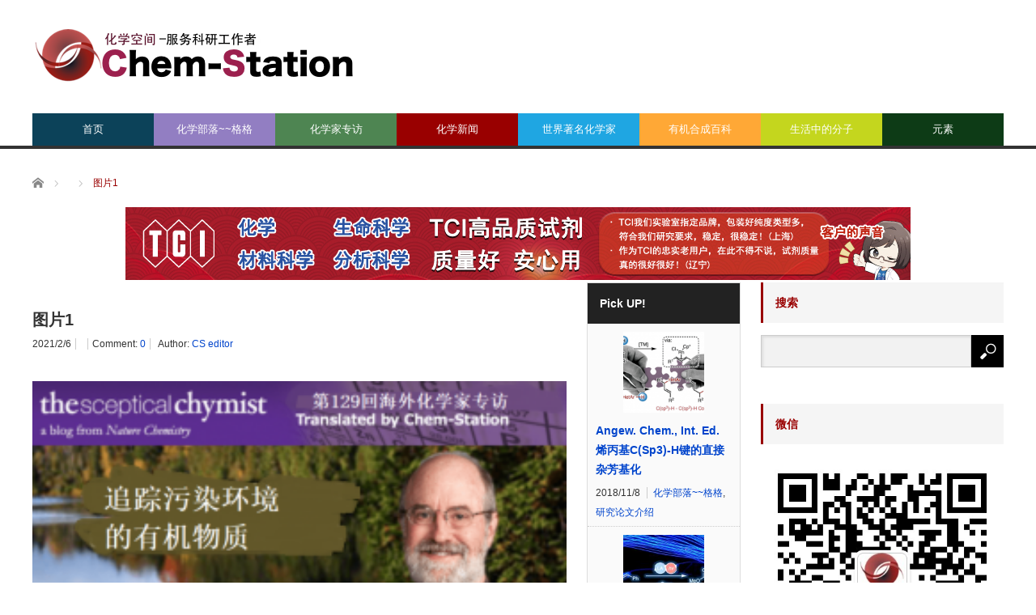

--- FILE ---
content_type: text/html; charset=UTF-8
request_url: https://cn.chem-station.com/%E5%9B%BE%E7%89%871-10
body_size: 16058
content:
<!DOCTYPE html>
<html class="pc" lang="en-US">
<head>
<meta charset="UTF-8">
<!--[if IE]><meta http-equiv="X-UA-Compatible" content="IE=edge,chrome=1"><![endif]-->
<meta name="viewport" content="width=device-width">
<title>图片1 | 化学空间 Chem-Station</title>
<meta name="description" content="">
<link rel="pingback" href="https://cn.chem-station.com/xmlrpc.php">
<meta name='robots' content='max-image-preview:large' />
	<style>img:is([sizes="auto" i], [sizes^="auto," i]) { contain-intrinsic-size: 3000px 1500px }</style>
	<script type="text/javascript" id="wpp-js" src="https://cn.chem-station.com/wp-content/plugins/wordpress-popular-posts/assets/js/wpp.min.js" data-sampling="1" data-sampling-rate="100" data-api-url="https://cn.chem-station.com/wp-json/wordpress-popular-posts" data-post-id="37049" data-token="ea47be3970" data-lang="0" data-debug="0"></script>
<!-- Jetpack Site Verification Tags -->
<link rel='dns-prefetch' href='//secure.gravatar.com' />
<link rel='dns-prefetch' href='//stats.wp.com' />
<link rel='dns-prefetch' href='//assets.cn.chem-station.com' />
<link rel='dns-prefetch' href='//v0.wordpress.com' />
<link rel="alternate" type="application/rss+xml" title="化学空间 Chem-Station &raquo; Feed" href="https://cn.chem-station.com/feed" />
<link rel="alternate" type="application/rss+xml" title="化学空间 Chem-Station &raquo; Comments Feed" href="https://cn.chem-station.com/comments/feed" />
<link rel="alternate" type="application/rss+xml" title="化学空间 Chem-Station &raquo; 图片1 Comments Feed" href="https://cn.chem-station.com/feed/?attachment_id=37049" />
<script type="text/javascript">
/* <![CDATA[ */
window._wpemojiSettings = {"baseUrl":"https:\/\/s.w.org\/images\/core\/emoji\/16.0.1\/72x72\/","ext":".png","svgUrl":"https:\/\/s.w.org\/images\/core\/emoji\/16.0.1\/svg\/","svgExt":".svg","source":{"concatemoji":"https:\/\/cn.chem-station.com\/wp-includes\/js\/wp-emoji-release.min.js?ver=6.8.3"}};
/*! This file is auto-generated */
!function(s,n){var o,i,e;function c(e){try{var t={supportTests:e,timestamp:(new Date).valueOf()};sessionStorage.setItem(o,JSON.stringify(t))}catch(e){}}function p(e,t,n){e.clearRect(0,0,e.canvas.width,e.canvas.height),e.fillText(t,0,0);var t=new Uint32Array(e.getImageData(0,0,e.canvas.width,e.canvas.height).data),a=(e.clearRect(0,0,e.canvas.width,e.canvas.height),e.fillText(n,0,0),new Uint32Array(e.getImageData(0,0,e.canvas.width,e.canvas.height).data));return t.every(function(e,t){return e===a[t]})}function u(e,t){e.clearRect(0,0,e.canvas.width,e.canvas.height),e.fillText(t,0,0);for(var n=e.getImageData(16,16,1,1),a=0;a<n.data.length;a++)if(0!==n.data[a])return!1;return!0}function f(e,t,n,a){switch(t){case"flag":return n(e,"\ud83c\udff3\ufe0f\u200d\u26a7\ufe0f","\ud83c\udff3\ufe0f\u200b\u26a7\ufe0f")?!1:!n(e,"\ud83c\udde8\ud83c\uddf6","\ud83c\udde8\u200b\ud83c\uddf6")&&!n(e,"\ud83c\udff4\udb40\udc67\udb40\udc62\udb40\udc65\udb40\udc6e\udb40\udc67\udb40\udc7f","\ud83c\udff4\u200b\udb40\udc67\u200b\udb40\udc62\u200b\udb40\udc65\u200b\udb40\udc6e\u200b\udb40\udc67\u200b\udb40\udc7f");case"emoji":return!a(e,"\ud83e\udedf")}return!1}function g(e,t,n,a){var r="undefined"!=typeof WorkerGlobalScope&&self instanceof WorkerGlobalScope?new OffscreenCanvas(300,150):s.createElement("canvas"),o=r.getContext("2d",{willReadFrequently:!0}),i=(o.textBaseline="top",o.font="600 32px Arial",{});return e.forEach(function(e){i[e]=t(o,e,n,a)}),i}function t(e){var t=s.createElement("script");t.src=e,t.defer=!0,s.head.appendChild(t)}"undefined"!=typeof Promise&&(o="wpEmojiSettingsSupports",i=["flag","emoji"],n.supports={everything:!0,everythingExceptFlag:!0},e=new Promise(function(e){s.addEventListener("DOMContentLoaded",e,{once:!0})}),new Promise(function(t){var n=function(){try{var e=JSON.parse(sessionStorage.getItem(o));if("object"==typeof e&&"number"==typeof e.timestamp&&(new Date).valueOf()<e.timestamp+604800&&"object"==typeof e.supportTests)return e.supportTests}catch(e){}return null}();if(!n){if("undefined"!=typeof Worker&&"undefined"!=typeof OffscreenCanvas&&"undefined"!=typeof URL&&URL.createObjectURL&&"undefined"!=typeof Blob)try{var e="postMessage("+g.toString()+"("+[JSON.stringify(i),f.toString(),p.toString(),u.toString()].join(",")+"));",a=new Blob([e],{type:"text/javascript"}),r=new Worker(URL.createObjectURL(a),{name:"wpTestEmojiSupports"});return void(r.onmessage=function(e){c(n=e.data),r.terminate(),t(n)})}catch(e){}c(n=g(i,f,p,u))}t(n)}).then(function(e){for(var t in e)n.supports[t]=e[t],n.supports.everything=n.supports.everything&&n.supports[t],"flag"!==t&&(n.supports.everythingExceptFlag=n.supports.everythingExceptFlag&&n.supports[t]);n.supports.everythingExceptFlag=n.supports.everythingExceptFlag&&!n.supports.flag,n.DOMReady=!1,n.readyCallback=function(){n.DOMReady=!0}}).then(function(){return e}).then(function(){var e;n.supports.everything||(n.readyCallback(),(e=n.source||{}).concatemoji?t(e.concatemoji):e.wpemoji&&e.twemoji&&(t(e.twemoji),t(e.wpemoji)))}))}((window,document),window._wpemojiSettings);
/* ]]> */
</script>
<link rel='stylesheet' id='style-css' href='https://cn.chem-station.com/wp-content/themes/core_tcd027/style.css?ver=4.1.4' type='text/css' media='screen' />
<style id='wp-emoji-styles-inline-css' type='text/css'>

	img.wp-smiley, img.emoji {
		display: inline !important;
		border: none !important;
		box-shadow: none !important;
		height: 1em !important;
		width: 1em !important;
		margin: 0 0.07em !important;
		vertical-align: -0.1em !important;
		background: none !important;
		padding: 0 !important;
	}
</style>
<link rel='stylesheet' id='wp-block-library-css' href='https://cn.chem-station.com/wp-includes/css/dist/block-library/style.min.css?ver=6.8.3' type='text/css' media='all' />
<style id='classic-theme-styles-inline-css' type='text/css'>
/*! This file is auto-generated */
.wp-block-button__link{color:#fff;background-color:#32373c;border-radius:9999px;box-shadow:none;text-decoration:none;padding:calc(.667em + 2px) calc(1.333em + 2px);font-size:1.125em}.wp-block-file__button{background:#32373c;color:#fff;text-decoration:none}
</style>
<link rel='stylesheet' id='mediaelement-css' href='https://cn.chem-station.com/wp-includes/js/mediaelement/mediaelementplayer-legacy.min.css?ver=4.2.17' type='text/css' media='all' />
<link rel='stylesheet' id='wp-mediaelement-css' href='https://cn.chem-station.com/wp-includes/js/mediaelement/wp-mediaelement.min.css?ver=6.8.3' type='text/css' media='all' />
<style id='jetpack-sharing-buttons-style-inline-css' type='text/css'>
.jetpack-sharing-buttons__services-list{display:flex;flex-direction:row;flex-wrap:wrap;gap:0;list-style-type:none;margin:5px;padding:0}.jetpack-sharing-buttons__services-list.has-small-icon-size{font-size:12px}.jetpack-sharing-buttons__services-list.has-normal-icon-size{font-size:16px}.jetpack-sharing-buttons__services-list.has-large-icon-size{font-size:24px}.jetpack-sharing-buttons__services-list.has-huge-icon-size{font-size:36px}@media print{.jetpack-sharing-buttons__services-list{display:none!important}}.editor-styles-wrapper .wp-block-jetpack-sharing-buttons{gap:0;padding-inline-start:0}ul.jetpack-sharing-buttons__services-list.has-background{padding:1.25em 2.375em}
</style>
<style id='global-styles-inline-css' type='text/css'>
:root{--wp--preset--aspect-ratio--square: 1;--wp--preset--aspect-ratio--4-3: 4/3;--wp--preset--aspect-ratio--3-4: 3/4;--wp--preset--aspect-ratio--3-2: 3/2;--wp--preset--aspect-ratio--2-3: 2/3;--wp--preset--aspect-ratio--16-9: 16/9;--wp--preset--aspect-ratio--9-16: 9/16;--wp--preset--color--black: #000000;--wp--preset--color--cyan-bluish-gray: #abb8c3;--wp--preset--color--white: #ffffff;--wp--preset--color--pale-pink: #f78da7;--wp--preset--color--vivid-red: #cf2e2e;--wp--preset--color--luminous-vivid-orange: #ff6900;--wp--preset--color--luminous-vivid-amber: #fcb900;--wp--preset--color--light-green-cyan: #7bdcb5;--wp--preset--color--vivid-green-cyan: #00d084;--wp--preset--color--pale-cyan-blue: #8ed1fc;--wp--preset--color--vivid-cyan-blue: #0693e3;--wp--preset--color--vivid-purple: #9b51e0;--wp--preset--gradient--vivid-cyan-blue-to-vivid-purple: linear-gradient(135deg,rgba(6,147,227,1) 0%,rgb(155,81,224) 100%);--wp--preset--gradient--light-green-cyan-to-vivid-green-cyan: linear-gradient(135deg,rgb(122,220,180) 0%,rgb(0,208,130) 100%);--wp--preset--gradient--luminous-vivid-amber-to-luminous-vivid-orange: linear-gradient(135deg,rgba(252,185,0,1) 0%,rgba(255,105,0,1) 100%);--wp--preset--gradient--luminous-vivid-orange-to-vivid-red: linear-gradient(135deg,rgba(255,105,0,1) 0%,rgb(207,46,46) 100%);--wp--preset--gradient--very-light-gray-to-cyan-bluish-gray: linear-gradient(135deg,rgb(238,238,238) 0%,rgb(169,184,195) 100%);--wp--preset--gradient--cool-to-warm-spectrum: linear-gradient(135deg,rgb(74,234,220) 0%,rgb(151,120,209) 20%,rgb(207,42,186) 40%,rgb(238,44,130) 60%,rgb(251,105,98) 80%,rgb(254,248,76) 100%);--wp--preset--gradient--blush-light-purple: linear-gradient(135deg,rgb(255,206,236) 0%,rgb(152,150,240) 100%);--wp--preset--gradient--blush-bordeaux: linear-gradient(135deg,rgb(254,205,165) 0%,rgb(254,45,45) 50%,rgb(107,0,62) 100%);--wp--preset--gradient--luminous-dusk: linear-gradient(135deg,rgb(255,203,112) 0%,rgb(199,81,192) 50%,rgb(65,88,208) 100%);--wp--preset--gradient--pale-ocean: linear-gradient(135deg,rgb(255,245,203) 0%,rgb(182,227,212) 50%,rgb(51,167,181) 100%);--wp--preset--gradient--electric-grass: linear-gradient(135deg,rgb(202,248,128) 0%,rgb(113,206,126) 100%);--wp--preset--gradient--midnight: linear-gradient(135deg,rgb(2,3,129) 0%,rgb(40,116,252) 100%);--wp--preset--font-size--small: 13px;--wp--preset--font-size--medium: 20px;--wp--preset--font-size--large: 36px;--wp--preset--font-size--x-large: 42px;--wp--preset--spacing--20: 0.44rem;--wp--preset--spacing--30: 0.67rem;--wp--preset--spacing--40: 1rem;--wp--preset--spacing--50: 1.5rem;--wp--preset--spacing--60: 2.25rem;--wp--preset--spacing--70: 3.38rem;--wp--preset--spacing--80: 5.06rem;--wp--preset--shadow--natural: 6px 6px 9px rgba(0, 0, 0, 0.2);--wp--preset--shadow--deep: 12px 12px 50px rgba(0, 0, 0, 0.4);--wp--preset--shadow--sharp: 6px 6px 0px rgba(0, 0, 0, 0.2);--wp--preset--shadow--outlined: 6px 6px 0px -3px rgba(255, 255, 255, 1), 6px 6px rgba(0, 0, 0, 1);--wp--preset--shadow--crisp: 6px 6px 0px rgba(0, 0, 0, 1);}:where(.is-layout-flex){gap: 0.5em;}:where(.is-layout-grid){gap: 0.5em;}body .is-layout-flex{display: flex;}.is-layout-flex{flex-wrap: wrap;align-items: center;}.is-layout-flex > :is(*, div){margin: 0;}body .is-layout-grid{display: grid;}.is-layout-grid > :is(*, div){margin: 0;}:where(.wp-block-columns.is-layout-flex){gap: 2em;}:where(.wp-block-columns.is-layout-grid){gap: 2em;}:where(.wp-block-post-template.is-layout-flex){gap: 1.25em;}:where(.wp-block-post-template.is-layout-grid){gap: 1.25em;}.has-black-color{color: var(--wp--preset--color--black) !important;}.has-cyan-bluish-gray-color{color: var(--wp--preset--color--cyan-bluish-gray) !important;}.has-white-color{color: var(--wp--preset--color--white) !important;}.has-pale-pink-color{color: var(--wp--preset--color--pale-pink) !important;}.has-vivid-red-color{color: var(--wp--preset--color--vivid-red) !important;}.has-luminous-vivid-orange-color{color: var(--wp--preset--color--luminous-vivid-orange) !important;}.has-luminous-vivid-amber-color{color: var(--wp--preset--color--luminous-vivid-amber) !important;}.has-light-green-cyan-color{color: var(--wp--preset--color--light-green-cyan) !important;}.has-vivid-green-cyan-color{color: var(--wp--preset--color--vivid-green-cyan) !important;}.has-pale-cyan-blue-color{color: var(--wp--preset--color--pale-cyan-blue) !important;}.has-vivid-cyan-blue-color{color: var(--wp--preset--color--vivid-cyan-blue) !important;}.has-vivid-purple-color{color: var(--wp--preset--color--vivid-purple) !important;}.has-black-background-color{background-color: var(--wp--preset--color--black) !important;}.has-cyan-bluish-gray-background-color{background-color: var(--wp--preset--color--cyan-bluish-gray) !important;}.has-white-background-color{background-color: var(--wp--preset--color--white) !important;}.has-pale-pink-background-color{background-color: var(--wp--preset--color--pale-pink) !important;}.has-vivid-red-background-color{background-color: var(--wp--preset--color--vivid-red) !important;}.has-luminous-vivid-orange-background-color{background-color: var(--wp--preset--color--luminous-vivid-orange) !important;}.has-luminous-vivid-amber-background-color{background-color: var(--wp--preset--color--luminous-vivid-amber) !important;}.has-light-green-cyan-background-color{background-color: var(--wp--preset--color--light-green-cyan) !important;}.has-vivid-green-cyan-background-color{background-color: var(--wp--preset--color--vivid-green-cyan) !important;}.has-pale-cyan-blue-background-color{background-color: var(--wp--preset--color--pale-cyan-blue) !important;}.has-vivid-cyan-blue-background-color{background-color: var(--wp--preset--color--vivid-cyan-blue) !important;}.has-vivid-purple-background-color{background-color: var(--wp--preset--color--vivid-purple) !important;}.has-black-border-color{border-color: var(--wp--preset--color--black) !important;}.has-cyan-bluish-gray-border-color{border-color: var(--wp--preset--color--cyan-bluish-gray) !important;}.has-white-border-color{border-color: var(--wp--preset--color--white) !important;}.has-pale-pink-border-color{border-color: var(--wp--preset--color--pale-pink) !important;}.has-vivid-red-border-color{border-color: var(--wp--preset--color--vivid-red) !important;}.has-luminous-vivid-orange-border-color{border-color: var(--wp--preset--color--luminous-vivid-orange) !important;}.has-luminous-vivid-amber-border-color{border-color: var(--wp--preset--color--luminous-vivid-amber) !important;}.has-light-green-cyan-border-color{border-color: var(--wp--preset--color--light-green-cyan) !important;}.has-vivid-green-cyan-border-color{border-color: var(--wp--preset--color--vivid-green-cyan) !important;}.has-pale-cyan-blue-border-color{border-color: var(--wp--preset--color--pale-cyan-blue) !important;}.has-vivid-cyan-blue-border-color{border-color: var(--wp--preset--color--vivid-cyan-blue) !important;}.has-vivid-purple-border-color{border-color: var(--wp--preset--color--vivid-purple) !important;}.has-vivid-cyan-blue-to-vivid-purple-gradient-background{background: var(--wp--preset--gradient--vivid-cyan-blue-to-vivid-purple) !important;}.has-light-green-cyan-to-vivid-green-cyan-gradient-background{background: var(--wp--preset--gradient--light-green-cyan-to-vivid-green-cyan) !important;}.has-luminous-vivid-amber-to-luminous-vivid-orange-gradient-background{background: var(--wp--preset--gradient--luminous-vivid-amber-to-luminous-vivid-orange) !important;}.has-luminous-vivid-orange-to-vivid-red-gradient-background{background: var(--wp--preset--gradient--luminous-vivid-orange-to-vivid-red) !important;}.has-very-light-gray-to-cyan-bluish-gray-gradient-background{background: var(--wp--preset--gradient--very-light-gray-to-cyan-bluish-gray) !important;}.has-cool-to-warm-spectrum-gradient-background{background: var(--wp--preset--gradient--cool-to-warm-spectrum) !important;}.has-blush-light-purple-gradient-background{background: var(--wp--preset--gradient--blush-light-purple) !important;}.has-blush-bordeaux-gradient-background{background: var(--wp--preset--gradient--blush-bordeaux) !important;}.has-luminous-dusk-gradient-background{background: var(--wp--preset--gradient--luminous-dusk) !important;}.has-pale-ocean-gradient-background{background: var(--wp--preset--gradient--pale-ocean) !important;}.has-electric-grass-gradient-background{background: var(--wp--preset--gradient--electric-grass) !important;}.has-midnight-gradient-background{background: var(--wp--preset--gradient--midnight) !important;}.has-small-font-size{font-size: var(--wp--preset--font-size--small) !important;}.has-medium-font-size{font-size: var(--wp--preset--font-size--medium) !important;}.has-large-font-size{font-size: var(--wp--preset--font-size--large) !important;}.has-x-large-font-size{font-size: var(--wp--preset--font-size--x-large) !important;}
:where(.wp-block-post-template.is-layout-flex){gap: 1.25em;}:where(.wp-block-post-template.is-layout-grid){gap: 1.25em;}
:where(.wp-block-columns.is-layout-flex){gap: 2em;}:where(.wp-block-columns.is-layout-grid){gap: 2em;}
:root :where(.wp-block-pullquote){font-size: 1.5em;line-height: 1.6;}
</style>
<link rel='stylesheet' id='contact-form-7-css' href='https://cn.chem-station.com/wp-content/plugins/contact-form-7/includes/css/styles.css?ver=5.9.6' type='text/css' media='all' />
<link rel='stylesheet' id='wp-pagenavi-css' href='https://cn.chem-station.com/wp-content/plugins/wp-pagenavi/pagenavi-css.css?ver=2.70' type='text/css' media='all' />
<link rel='stylesheet' id='wordpress-popular-posts-css-css' href='https://cn.chem-station.com/wp-content/plugins/wordpress-popular-posts/assets/css/wpp.css?ver=7.0.1' type='text/css' media='all' />
<link rel='stylesheet' id='wp-featherlight-css' href='https://cn.chem-station.com/wp-content/plugins/wp-featherlight/css/wp-featherlight.min.css?ver=1.3.4' type='text/css' media='all' />
<script type="text/javascript" src="https://cn.chem-station.com/wp-includes/js/jquery/jquery.min.js?ver=3.7.1" id="jquery-core-js"></script>
<script type="text/javascript" src="https://cn.chem-station.com/wp-includes/js/jquery/jquery-migrate.min.js?ver=3.4.1" id="jquery-migrate-js"></script>
<link rel="https://api.w.org/" href="https://cn.chem-station.com/wp-json/" /><link rel="alternate" title="JSON" type="application/json" href="https://cn.chem-station.com/wp-json/wp/v2/media/37049" /><link rel='shortlink' href='https://wp.me/a96op1-9Dz' />
<link rel="alternate" title="oEmbed (JSON)" type="application/json+oembed" href="https://cn.chem-station.com/wp-json/oembed/1.0/embed?url=https%3A%2F%2Fcn.chem-station.com%2F%25e5%259b%25be%25e7%2589%25871-10" />
<link rel="alternate" title="oEmbed (XML)" type="text/xml+oembed" href="https://cn.chem-station.com/wp-json/oembed/1.0/embed?url=https%3A%2F%2Fcn.chem-station.com%2F%25e5%259b%25be%25e7%2589%25871-10&#038;format=xml" />
	<style>img#wpstats{display:none}</style>
		            <style id="wpp-loading-animation-styles">@-webkit-keyframes bgslide{from{background-position-x:0}to{background-position-x:-200%}}@keyframes bgslide{from{background-position-x:0}to{background-position-x:-200%}}.wpp-widget-block-placeholder,.wpp-shortcode-placeholder{margin:0 auto;width:60px;height:3px;background:#dd3737;background:linear-gradient(90deg,#dd3737 0%,#571313 10%,#dd3737 100%);background-size:200% auto;border-radius:3px;-webkit-animation:bgslide 1s infinite linear;animation:bgslide 1s infinite linear}</style>
            
<script src="https://cn.chem-station.com/wp-content/themes/core_tcd027/js/modernizr.js?ver=4.1.4"></script>
<script src="https://cn.chem-station.com/wp-content/themes/core_tcd027/js/jscript.js?ver=4.1.4"></script>
<script src="https://cn.chem-station.com/wp-content/themes/core_tcd027/js/comment.js?ver=4.1.4"></script>

<link rel="stylesheet" media="screen and (max-width:771px)" href="https://cn.chem-station.com/wp-content/themes/core_tcd027/responsive.css?ver=4.1.4">
<link rel="stylesheet" media="screen and (max-width:771px)" href="https://cn.chem-station.com/wp-content/themes/core_tcd027/footer-bar/footer-bar.css?ver=4.1.4">


<!--[if lt IE 9]>
<script src="https://cn.chem-station.com/wp-content/themes/core_tcd027/js/html5.js?ver=4.1.4"></script>
<![endif]-->

<style type="text/css">

body { font-size:16px; }

#logo { top:28px; left:0px; }

a:hover, #header_button li a:hover, #header_button li a.active, #header_menu li a:hover, #copyright_area a:hover, #bread_crumb .last, .styled_post_list1 li a:hover, .post_meta a:hover, .side_headline, #index_featured_post_list2 .headline
 { color:#990000; }

.design_date, #load_post a:hover, #header_category_list, #header_tag_list, #header_button li#category_button a:before, #header_button li#recommend_button a:before, #header_button li#tag_button a:before, #header_button li#misc_button a:before, #header_recommend_list a:before, #header_misc_list a:before,
 .pc #global_menu ul a, #post_list_tab li a:hover, #return_top a:hover, #wp-calendar td a:hover, #wp-calendar #prev a:hover, #wp-calendar #next a:hover, .widget_search #search-btn input:hover, .widget_search #searchsubmit:hover,
  #related_post .image:hover img, #submit_comment:hover, #post_pagination a:hover, #post_pagination p, .tcdw_category_list_widget a:hover, a.menu_button:hover, .author_profile .author_social_link li.author_link a:hover, .archive_headline span, .author_info_link:hover
   { background-color:#990000; }

.side_headline, #index_featured_post_list2 .headline, #comment_textarea textarea:focus, #guest_info input:focus, .single_headline, #related_post .image:hover img, .post_list .image:hover img, .styled_post_list1 .image:hover img
 { border-color:#990000; }

.pc #global_menu ul a:hover
   { background-color:#FF4F50; }

.mobile #global_menu a:hover
   { background-color:#990000 !important; }

#index_featured_post_list2 .headline
   { border-color:#1FA6E0; color:#1FA6E0; }

.post_content a, .custom-html-widget a { color:#1A5487; }
.post_content a:hover, .custom-html-widget a:hover { color:#1FA6E0; }


#category_post_widget-2 .side_headline { color:#927EC2; border-color:#927EC2; }
#category_post_widget-3 .side_headline { color:#4E8552; border-color:#4E8552; }
#category_post_widget-5 .side_headline { color:#1FA6E2; border-color:#1FA6E2; }
#category_post_widget-6 .side_headline { color:#FFA836; border-color:#FFA836; }
#category_post_widget-7 .side_headline { color:#C4D61E; border-color:#C4D61E; }
#global_menu #menu-item-2010 a { background-color:#4E8552; }
#global_menu #menu-item-2010 a:hover { background-color:#6DBA73; }
#global_menu #menu-item-1486 a { background-color:#1FA6E2; }
#global_menu #menu-item-1486 a:hover { background-color:#23BBFF; }
#global_menu #menu-item-60 a { background-color:#FFA836; }
#global_menu #menu-item-60 a:hover { background-color:#FFCF0D; }
#global_menu #menu-item-5221 a { background-color:#C4D61E; }
#global_menu #menu-item-5221 a:hover { background-color:#E7FC23; }
#global_menu #menu-item-11631 a { background-color:#0D3B16; }
#global_menu #menu-item-11631 a:hover { background-color:#6E9971; }
#global_menu #menu-item-6542 a { background-color:#0C4259; }
#global_menu #menu-item-6542 a:hover { background-color:#1FA6E0; }
#global_menu #menu-item-2443 a { background-color:#927EC2; }
#global_menu #menu-item-2443 a:hover { background-color:#B49CF0; }
.category-212 .archive_headline span { background-color:#1FA6E2; } .category-1547 .archive_headline span { background-color:#0D3B16; } .category-277 .archive_headline span { background-color:#4E8552; } .category-414 .archive_headline span { background-color:#927EC2; } .category-2 .archive_headline span { background-color:#FFA836; } .category-869 .archive_headline span { background-color:#C4D61E; } 


</style>




<style type="text/css"></style>
<!-- Jetpack Open Graph Tags -->
<meta property="og:type" content="article" />
<meta property="og:title" content="图片1" />
<meta property="og:url" content="https://cn.chem-station.com/%e5%9b%be%e7%89%871-10" />
<meta property="og:description" content="Visit the post for more." />
<meta property="article:published_time" content="2021-02-06T05:08:55+00:00" />
<meta property="article:modified_time" content="2021-02-06T05:08:55+00:00" />
<meta property="og:site_name" content="化学空间 Chem-Station" />
<meta property="og:image" content="https://assets.cn.chem-station.com/uploads/2021/02/2382c315a6ba396be1932dd8dafaff52-1.png" />
<meta property="og:image:alt" content="" />
<meta property="og:locale" content="en_US" />
<meta name="twitter:text:title" content="图片1" />
<meta name="twitter:image" content="https://assets.cn.chem-station.com/uploads/2021/02/2382c315a6ba396be1932dd8dafaff52-1.png?w=640" />
<meta name="twitter:card" content="summary_large_image" />
<meta name="twitter:description" content="Visit the post for more." />

<!-- End Jetpack Open Graph Tags -->
		<style type="text/css" id="wp-custom-css">
			/*
Welcome to Custom CSS!

To learn how this works, see http://wp.me/PEmnE-Bt
*/

/*上付き・下付き文字の指定*/
sup{
	font-size: 70%;
  vertical-align: baseline;
  position: relative;
  top: -1ex;
}

sub {
	font-size: 70%;
	position: relative;
	bottom: -.1em;
}

/* 未訪問のリンク */
a:link {
	color: #0044CC;
}

/* 訪問済みのリンク */
a:visited {
	color: #11233D;
}

/* ポイント時のリンク */
a:hover {
	color: #ff0000;
}

/* 選択中のリンク */
a:active {
	color: #ff8000;
	}

/* レスポンシブルイメージ */
img {
width:100%;
max-width: 970px; /* 最大幅 */
height: auto;
}

/* 記事見出し */
.post_content
h4 {
	position: relative;
	padding: .25em 0 .5em .75em;
	border-left: 6px solid #dc143c;
}
.post_content
h4::after {
	position: absolute;
	left: 0;
	bottom: 0;
	content: '';
	width: 100%;
	height: 0;
	border-bottom: 1px solid #ccc;
}


		</style>
		</head>
<body class="attachment wp-singular attachment-template-default single single-attachment postid-37049 attachmentid-37049 attachment-png wp-theme-core_tcd027 wp-featherlight-captions">

 <div id="header">
  <div id="header_inner">

   <!-- logo -->
      <div id='logo_image'>
<h1 id="logo"><a href=" https://cn.chem-station.com/" title="化学空间 Chem-Station" data-label="化学空间 Chem-Station"><img src="https://assets.cn.chem-station.com/uploads/tcd-w/logo.png?1769004577" alt="化学空间 Chem-Station" title="化学空间 Chem-Station" /></a></h1>
</div>
   
   <!-- global menu -->
      <a href="#" class="menu_button"></a>
   <div id="global_menu" class="clearfix">
    <ul id="menu-main" class="menu"><li id="menu-item-6542" class="menu-item menu-item-type-custom menu-item-object-custom menu-item-home menu-item-6542"><a href="https://cn.chem-station.com/">首页</a></li>
<li id="menu-item-2443" class="menu-item menu-item-type-taxonomy menu-item-object-category menu-item-has-children menu-item-2443 menu-category-414"><a href="https://cn.chem-station.com/category/%e5%8c%96%e5%ad%a6%e6%9d%82%e8%ae%b0">化学部落~~格格</a>
<ul class="sub-menu">
	<li id="menu-item-12192" class="menu-item menu-item-type-taxonomy menu-item-object-category menu-item-12192 menu-category-1271"><a href="https://cn.chem-station.com/category/%e5%8c%96%e5%ad%a6%e6%9d%82%e8%ae%b0/recentpaper">研究论文介绍</a></li>
	<li id="menu-item-12193" class="menu-item menu-item-type-taxonomy menu-item-object-category menu-item-12193 menu-category-1274"><a href="https://cn.chem-station.com/category/%e5%8c%96%e5%ad%a6%e6%9d%82%e8%ae%b0/chemlife">化学与生活</a></li>
	<li id="menu-item-12201" class="menu-item menu-item-type-taxonomy menu-item-object-category menu-item-12201 menu-category-1272"><a href="https://cn.chem-station.com/category/%e5%8c%96%e5%ad%a6%e6%9d%82%e8%ae%b0/chemtool">化学工具锦囊</a></li>
	<li id="menu-item-14371" class="menu-item menu-item-type-taxonomy menu-item-object-category menu-item-14371 menu-category-1844"><a href="https://cn.chem-station.com/category/%e5%8c%96%e5%ad%a6%e6%9d%82%e8%ae%b0/%e5%8c%96%e5%ad%a6%e4%b8%8e%e8%8b%b1%e8%af%ad">化学与英语</a></li>
	<li id="menu-item-12200" class="menu-item menu-item-type-taxonomy menu-item-object-category menu-item-12200 menu-category-1290"><a href="https://cn.chem-station.com/category/%e5%8c%96%e5%ad%a6%e6%9d%82%e8%ae%b0/%e5%8c%96%e5%ad%a6%e4%b9%a0%e9%a2%98">化学习题</a></li>
	<li id="menu-item-12203" class="menu-item menu-item-type-taxonomy menu-item-object-category menu-item-12203 menu-category-1273"><a href="https://cn.chem-station.com/category/%e5%8c%96%e5%ad%a6%e6%9d%82%e8%ae%b0/chemabroad">留学专题</a></li>
	<li id="menu-item-12202" class="menu-item menu-item-type-taxonomy menu-item-object-category menu-item-12202 menu-category-1458"><a href="https://cn.chem-station.com/category/%e5%8c%96%e5%ad%a6%e6%9d%82%e8%ae%b0/%e5%ae%9e%e9%aa%8c%e6%8a%80%e5%b7%a7">实验技巧</a></li>
</ul>
</li>
<li id="menu-item-2010" class="menu-item menu-item-type-taxonomy menu-item-object-category menu-item-has-children menu-item-2010 menu-category-277"><a href="https://cn.chem-station.com/category/interview">化学家专访</a>
<ul class="sub-menu">
	<li id="menu-item-12198" class="menu-item menu-item-type-taxonomy menu-item-object-category menu-item-12198 menu-category-694"><a href="https://cn.chem-station.com/category/interview/chinese">海外化学家</a></li>
	<li id="menu-item-12199" class="menu-item menu-item-type-taxonomy menu-item-object-category menu-item-12199 menu-category-744"><a href="https://cn.chem-station.com/category/interview/cchemist">華人化学家</a></li>
</ul>
</li>
<li id="menu-item-5220" class="menu-item menu-item-type-taxonomy menu-item-object-category menu-item-5220 menu-category-868"><a href="https://cn.chem-station.com/category/chemnews">化学新闻</a></li>
<li id="menu-item-1486" class="menu-item menu-item-type-taxonomy menu-item-object-category menu-item-1486 menu-category-212"><a href="https://cn.chem-station.com/category/chemists">世界著名化学家</a></li>
<li id="menu-item-60" class="menu-item menu-item-type-taxonomy menu-item-object-category menu-item-has-children menu-item-60 menu-category-2"><a href="https://cn.chem-station.com/category/reactions">有机合成百科</a>
<ul class="sub-menu">
	<li id="menu-item-12194" class="menu-item menu-item-type-taxonomy menu-item-object-category menu-item-12194 menu-category-8"><a href="https://cn.chem-station.com/category/reactions/%e6%b0%a7%e5%8c%96%e5%8f%8d%e5%ba%94">氧化反应</a></li>
	<li id="menu-item-12195" class="menu-item menu-item-type-taxonomy menu-item-object-category menu-item-12195 menu-category-12"><a href="https://cn.chem-station.com/category/reactions/%e9%87%8d%e6%8e%92%e5%8f%8d%e5%ba%94">重排反应</a></li>
	<li id="menu-item-12196" class="menu-item menu-item-type-taxonomy menu-item-object-category menu-item-12196 menu-category-3"><a href="https://cn.chem-station.com/category/reactions/%e5%81%b6%e8%81%94%e5%8f%8d%e5%ba%94">偶联反应</a></li>
	<li id="menu-item-12197" class="menu-item menu-item-type-taxonomy menu-item-object-category menu-item-12197 menu-category-10"><a href="https://cn.chem-station.com/category/reactions/%e5%8a%a0%e6%88%90%e5%8f%8d%e5%ba%94">加成反应</a></li>
	<li id="menu-item-12204" class="menu-item menu-item-type-taxonomy menu-item-object-category menu-item-12204 menu-category-265"><a href="https://cn.chem-station.com/category/%e5%a4%8d%e5%88%86%e8%a7%a3%e5%8f%8d%e5%ba%94">复分解反应</a></li>
	<li id="menu-item-12205" class="menu-item menu-item-type-taxonomy menu-item-object-category menu-item-12205 menu-category-297"><a href="https://cn.chem-station.com/category/%e5%bc%80%e7%8e%af%e5%8f%8d%e5%ba%94">开环反应</a></li>
	<li id="menu-item-12206" class="menu-item menu-item-type-taxonomy menu-item-object-category menu-item-12206 menu-category-4"><a href="https://cn.chem-station.com/category/reactions/%e4%bf%9d%e6%8a%a4%e5%9b%a2">保护团</a></li>
	<li id="menu-item-12207" class="menu-item menu-item-type-taxonomy menu-item-object-category menu-item-12207 menu-category-16"><a href="https://cn.chem-station.com/category/reactions/%e5%8f%96%e4%bb%a3%e5%8f%8d%e5%ba%94">取代反应</a></li>
	<li id="menu-item-12208" class="menu-item menu-item-type-taxonomy menu-item-object-category menu-item-12208 menu-category-7"><a href="https://cn.chem-station.com/category/reactions/%e6%9c%89%e6%9c%ba%e9%87%91%e5%b1%9e%e5%8f%8d%e5%ba%94-reactions">有机金属反应</a></li>
	<li id="menu-item-12211" class="menu-item menu-item-type-taxonomy menu-item-object-category menu-item-12211 menu-category-9"><a href="https://cn.chem-station.com/category/reactions/%e7%8e%af%e5%8c%96%e5%8f%8d%e5%ba%94">环化反应</a></li>
	<li id="menu-item-12210" class="menu-item menu-item-type-taxonomy menu-item-object-category menu-item-12210 menu-category-315"><a href="https://cn.chem-station.com/category/reactions/%e6%b6%88%e9%99%a4%e5%8f%8d%e5%ba%94">消除反应</a></li>
	<li id="menu-item-12212" class="menu-item menu-item-type-taxonomy menu-item-object-category menu-item-12212 menu-category-309"><a href="https://cn.chem-station.com/category/reactions/%e7%bc%a9%e5%90%88%e5%8f%8d%e5%ba%94">缩合反应</a></li>
	<li id="menu-item-12213" class="menu-item menu-item-type-taxonomy menu-item-object-category menu-item-12213 menu-category-99"><a href="https://cn.chem-station.com/category/reactions/%e8%87%aa%e7%94%b1%e5%9f%ba%e5%8f%8d%e5%ba%94">自由基反应</a></li>
	<li id="menu-item-12214" class="menu-item menu-item-type-taxonomy menu-item-object-category menu-item-12214 menu-category-91"><a href="https://cn.chem-station.com/category/reactions/%e8%bf%98%e5%8e%9f%e5%8f%8d%e5%ba%94">还原反应</a></li>
</ul>
</li>
<li id="menu-item-5221" class="menu-item menu-item-type-taxonomy menu-item-object-category menu-item-5221 menu-category-869"><a href="https://cn.chem-station.com/category/molecule">生活中的分子</a></li>
<li id="menu-item-11631" class="menu-item menu-item-type-taxonomy menu-item-object-category menu-item-11631 menu-category-1547"><a href="https://cn.chem-station.com/category/elements">元素</a></li>
</ul>   </div>
   
   <!-- banner1 -->
         <div id="header_banner_area">
         <script type="text/javascript" src="//static.criteo.net/js/ld/publishertag.js"></script>
<script type="text/javascript">
Criteo.DisplayAd({
    "zoneid": 638656,
    "async": false});
</script>       </div>
      
  </div><!-- END #header_inner -->
 </div><!-- END #header -->

 <!-- bread crumb -->
  <ul id="bread_crumb" class="clearfix" itemscope itemtype="http://schema.org/BreadcrumbList">
 <li itemprop="itemListElement" itemscope itemtype="http://schema.org/ListItem" class="home"><a itemprop="item" href="https://cn.chem-station.com/"><span itemprop="name">Home</span></a><meta itemprop="position" content="1" /></li>

 <li itemprop="itemListElement" itemscope itemtype="http://schema.org/ListItem">
   <meta itemprop="position" content="2" /></li>
 <li itemprop="itemListElement" itemscope itemtype="http://schema.org/ListItem" class="last"><span itemprop="name">图片1</span><meta itemprop="position" content="3" /></li>

</ul>
 
 <center>
   <a href="https://www.tcichemicals.com/CN/zh/about-tci/ProductVideos">
     <img class=“img_b” src="https://assets.cn.chem-station.com/uploads/2024/01/Banner-Chem-Station-High-Quality-Product-Prom-otion-Website-202401.jpg" width="970" height="90" />
   </a>
 </center>

 <div id="contents" class="clearfix">

<div id="main_col">

 
 
 <h2 class="post_title">图片1</h2>

 <ul class="post_meta clearfix">
  <li class="post_date"><time class="entry-date updated" datetime="2021-02-06T13:08:55+08:00">2021/2/6</time></li>  <li class="post_category"></li>
    <li class="post_comment">Comment: <a href="#comment_headline">0</a></li>  <li class="post_author">Author: <a href="https://cn.chem-station.com/author/cs-editor" title="Posts by CS editor" class="url fn" rel="author">CS editor</a></li> </ul>

  <!-- sns button top -->
    <!-- /sns button top -->

    
 
 <div class="post_content clearfix">
  <p class="attachment"><a href='https://assets.cn.chem-station.com/uploads/2021/02/2382c315a6ba396be1932dd8dafaff52-1.png'><img fetchpriority="high" decoding="async" width="300" height="173" src="https://assets.cn.chem-station.com/uploads/2021/02/2382c315a6ba396be1932dd8dafaff52-1-300x173.png" class="attachment-medium size-medium" alt="" srcset="https://assets.cn.chem-station.com/uploads/2021/02/2382c315a6ba396be1932dd8dafaff52-1-300x173.png 300w, https://assets.cn.chem-station.com/uploads/2021/02/2382c315a6ba396be1932dd8dafaff52-1-680x392.png 680w, https://assets.cn.chem-station.com/uploads/2021/02/2382c315a6ba396be1932dd8dafaff52-1.png 691w" sizes="(max-width: 300px) 100vw, 300px" /></a></p>
   </div>

  <!-- sns button bottom -->
    <!-- /sns button bottom -->


 <!-- author profile -->
 


  <div id="previous_next_post" class="clearfix">
    <p id="previous_post"><a href="https://cn.chem-station.com/%e5%9b%be%e7%89%871-10" rel="prev">图片1</a></p>
  <p id="next_post"></p>
   </div>
 
  
 
  
 




<h3 id="comment_headline">Comment</h3>

<div id="comment_header" class="clearfix">

 <ul id="comment_header_right">
   <li id="trackback_closed"><p>Trackback are closed</p></li>
   <li id="comment_closed"><p>Comments (0)</p></li>
 </ul>


</div><!-- END #comment_header -->

<div id="comments">

 <div id="comment_area">
  <!-- start commnet -->
  <ol class="commentlist">
	    <li class="comment">
     <div class="comment-content"><p class="no_comment">No comments yet.</p></div>
    </li>
	  </ol>
  <!-- comments END -->

  
 </div><!-- #comment-list END -->


 <div id="trackback_area">
 <!-- start trackback -->
  <!-- trackback end -->
 </div><!-- #trackbacklist END -->

 


 
 <div class="comment_form_wrapper" id="respond">
    You must be <a href="https://cn.chem-station.com/wp-login.php">logged in</a> to post a comment. </div>

 </div><!-- #comment end -->
</div><!-- END #main_col -->

<div id="side_col1" class="type2">

 
              <div class="side_widget clearfix styled_post_list1_widget" id="styled_post_list1_widget-2">
<h3 class="side_headline"><span>Pick UP!</span></h3><ol class="styled_post_list1">
 <li class="clearfix">
   <a class="image" href="https://cn.chem-station.com/%e5%8c%96%e5%ad%a6%e6%9d%82%e8%ae%b0/2018/11/angew-chem-int-ed-%e7%83%af%e4%b8%99%e5%9f%bacsp3-h%e9%94%ae%e7%9a%84%e7%9b%b4%e6%8e%a5%e6%9d%82%e8%8a%b3%e5%9f%ba%e5%8c%96.html"><img width="150" height="150" src="https://assets.cn.chem-station.com/uploads/2018/11/2018-10-08_16-30-10-150x150.png" class="attachment-size1 size-size1 wp-post-image" alt="" decoding="async" loading="lazy" srcset="https://assets.cn.chem-station.com/uploads/2018/11/2018-10-08_16-30-10-150x150.png 150w, https://assets.cn.chem-station.com/uploads/2018/11/2018-10-08_16-30-10-120x120.png 120w" sizes="auto, (max-width: 150px) 100vw, 150px" /></a>   <div class="info">
    <a class="title" href="https://cn.chem-station.com/%e5%8c%96%e5%ad%a6%e6%9d%82%e8%ae%b0/2018/11/angew-chem-int-ed-%e7%83%af%e4%b8%99%e5%9f%bacsp3-h%e9%94%ae%e7%9a%84%e7%9b%b4%e6%8e%a5%e6%9d%82%e8%8a%b3%e5%9f%ba%e5%8c%96.html">Angew. Chem., Int. Ed.  烯丙基C(Sp3)-H键的直接杂芳基化</a>
        <ul class="meta clearfix">
     <li class="post_date"><time class="entry-date updated" datetime="2019-08-02T18:51:05+08:00">2018/11/8</time></li>     <li class="post_category"><a href="https://cn.chem-station.com/category/%e5%8c%96%e5%ad%a6%e6%9d%82%e8%ae%b0" rel="category tag">化学部落~~格格</a>, <a href="https://cn.chem-station.com/category/%e5%8c%96%e5%ad%a6%e6%9d%82%e8%ae%b0/recentpaper" rel="category tag">研究论文介绍</a></li>    </ul>
       </div>
 </li>
 <li class="clearfix">
   <a class="image" href="https://cn.chem-station.com/%e5%8c%96%e5%ad%a6%e6%9d%82%e8%ae%b0/recentpaper/2019/07/%e5%85%89-lewis%e9%85%b8%e5%82%ac%e5%8c%96%e5%89%82%e5%82%ac%e5%8c%96%e8%82%89%e6%a1%82%e9%85%b8%e9%85%af%e4%b8%8e%e7%83%af%e7%83%83%e7%9a%84%e4%b8%8d%e5%af%b9%e7%a7%b022%e7%8e%af%e5%8a%a0%e6%88%90.html"><img width="150" height="150" src="https://assets.cn.chem-station.com/uploads/2019/07/photocatalysis-1-150x150.jpg" class="attachment-size1 size-size1 wp-post-image" alt="" decoding="async" loading="lazy" srcset="https://assets.cn.chem-station.com/uploads/2019/07/photocatalysis-1-150x150.jpg 150w, https://assets.cn.chem-station.com/uploads/2019/07/photocatalysis-1-120x120.jpg 120w" sizes="auto, (max-width: 150px) 100vw, 150px" /></a>   <div class="info">
    <a class="title" href="https://cn.chem-station.com/%e5%8c%96%e5%ad%a6%e6%9d%82%e8%ae%b0/recentpaper/2019/07/%e5%85%89-lewis%e9%85%b8%e5%82%ac%e5%8c%96%e5%89%82%e5%82%ac%e5%8c%96%e8%82%89%e6%a1%82%e9%85%b8%e9%85%af%e4%b8%8e%e7%83%af%e7%83%83%e7%9a%84%e4%b8%8d%e5%af%b9%e7%a7%b022%e7%8e%af%e5%8a%a0%e6%88%90.html">光/Lewis酸催化剂催化肉桂酸酯与烯烃的不对称[2+2]环加成反应</a>
        <ul class="meta clearfix">
     <li class="post_date"><time class="entry-date updated" datetime="2019-07-02T15:39:51+08:00">2019/7/3</time></li>     <li class="post_category"><a href="https://cn.chem-station.com/category/%e5%8c%96%e5%ad%a6%e6%9d%82%e8%ae%b0/recentpaper" rel="category tag">研究论文介绍</a></li>    </ul>
       </div>
 </li>
 <li class="clearfix">
   <a class="image" href="https://cn.chem-station.com/reactions/%e6%b0%a7%e5%8c%96%e5%8f%8d%e5%ba%94/2017/10/%e7%a1%bc%e6%b0%a2%e5%8c%96-%e6%b0%a7%e5%8c%96%e5%8f%8d%e5%ba%94%ef%bc%88%e4%b8%80%ef%bc%89hydroboration-oxidation-part-1.html"><img width="150" height="150" src="https://assets.cn.chem-station.com/uploads/2017/10/hydroboration-150x150.jpg" class="attachment-size1 size-size1 wp-post-image" alt="" decoding="async" loading="lazy" srcset="https://assets.cn.chem-station.com/uploads/2017/10/hydroboration-150x150.jpg 150w, https://assets.cn.chem-station.com/uploads/2017/10/hydroboration-120x120.jpg 120w" sizes="auto, (max-width: 150px) 100vw, 150px" /></a>   <div class="info">
    <a class="title" href="https://cn.chem-station.com/reactions/%e6%b0%a7%e5%8c%96%e5%8f%8d%e5%ba%94/2017/10/%e7%a1%bc%e6%b0%a2%e5%8c%96-%e6%b0%a7%e5%8c%96%e5%8f%8d%e5%ba%94%ef%bc%88%e4%b8%80%ef%bc%89hydroboration-oxidation-part-1.html">硼氢化-氧化反应（一）Hydroboration-Oxidation, Part 1</a>
        <ul class="meta clearfix">
     <li class="post_date"><time class="entry-date updated" datetime="2019-08-02T18:52:30+08:00">2017/10/13</time></li>     <li class="post_category"><a href="https://cn.chem-station.com/category/reactions/%e5%8a%a0%e6%88%90%e5%8f%8d%e5%ba%94" rel="category tag">加成反应</a>, <a href="https://cn.chem-station.com/category/reactions/%e6%b0%a7%e5%8c%96%e5%8f%8d%e5%ba%94" rel="category tag">氧化反应</a></li>    </ul>
       </div>
 </li>
 <li class="clearfix">
   <a class="image" href="https://cn.chem-station.com/%e5%8c%96%e5%ad%a6%e6%9d%82%e8%ae%b0/recentpaper/2022/02/jacs%ef%bc%9a%e9%95%8d%e5%82%ac%e5%8c%96%e7%9a%8412-%e7%a2%b3%e6%b0%a8%e5%9f%ba%e7%be%b0%e5%9f%ba%e5%8c%96%e5%8f%8d%e5%ba%94%e6%96%b9%e6%b3%95%e5%ad%a6.html"><img width="150" height="150" src="https://assets.cn.chem-station.com/uploads/2022/02/455e09ae579b2b1f5f958b1dd37759e8-10-150x150.png" class="attachment-size1 size-size1 wp-post-image" alt="" decoding="async" loading="lazy" srcset="https://assets.cn.chem-station.com/uploads/2022/02/455e09ae579b2b1f5f958b1dd37759e8-10-150x150.png 150w, https://assets.cn.chem-station.com/uploads/2022/02/455e09ae579b2b1f5f958b1dd37759e8-10-120x120.png 120w" sizes="auto, (max-width: 150px) 100vw, 150px" /></a>   <div class="info">
    <a class="title" href="https://cn.chem-station.com/%e5%8c%96%e5%ad%a6%e6%9d%82%e8%ae%b0/recentpaper/2022/02/jacs%ef%bc%9a%e9%95%8d%e5%82%ac%e5%8c%96%e7%9a%8412-%e7%a2%b3%e6%b0%a8%e5%9f%ba%e7%be%b0%e5%9f%ba%e5%8c%96%e5%8f%8d%e5%ba%94%e6%96%b9%e6%b3%95%e5%ad%a6.html">JACS：镍催化的1,2-碳氨基羰基化反应方法学</a>
        <ul class="meta clearfix">
     <li class="post_date"><time class="entry-date updated" datetime="2022-02-28T18:58:06+08:00">2022/2/25</time></li>     <li class="post_category"><a href="https://cn.chem-station.com/category/%e5%8c%96%e5%ad%a6%e6%9d%82%e8%ae%b0/recentpaper" rel="category tag">研究论文介绍</a></li>    </ul>
       </div>
 </li>
 <li class="clearfix">
   <a class="image" href="https://cn.chem-station.com/chemists/2023/11/kendall-n-houk.html"><img width="150" height="150" src="https://assets.cn.chem-station.com/uploads/2023/11/e514e2768a17521fd446ba90875425cc-150x150.png" class="attachment-size1 size-size1 wp-post-image" alt="" decoding="async" loading="lazy" srcset="https://assets.cn.chem-station.com/uploads/2023/11/e514e2768a17521fd446ba90875425cc-150x150.png 150w, https://assets.cn.chem-station.com/uploads/2023/11/e514e2768a17521fd446ba90875425cc-120x120.png 120w" sizes="auto, (max-width: 150px) 100vw, 150px" /></a>   <div class="info">
    <a class="title" href="https://cn.chem-station.com/chemists/2023/11/kendall-n-houk.html">Kendall N. Houk</a>
        <ul class="meta clearfix">
     <li class="post_date"><time class="entry-date updated" datetime="2023-11-23T19:09:27+08:00">2023/11/23</time></li>     <li class="post_category"><a href="https://cn.chem-station.com/category/chemists" rel="category tag">世界著名化学家</a></li>    </ul>
       </div>
 </li>
 <li class="clearfix">
   <a class="image" href="https://cn.chem-station.com/%e5%8c%96%e5%ad%a6%e6%9d%82%e8%ae%b0/2018/06/spotlight-research-%e5%8f%94%e8%86%a6%e5%82%ac%e5%8c%96%e6%96%b0%e8%bf%9b%e5%b1%95-%e7%bc%ba%e7%94%b5%e5%ad%90%e4%b9%99%e7%83%af%e5%9f%ba%e7%8e%af%e4%b8%99%e7%83%b7%e7%9a%84%e6%89%a9%e7%8e%af.html"><img width="150" height="150" src="https://assets.cn.chem-station.com/uploads/2018/05/Spotlight-150x150.jpg" class="attachment-size1 size-size1 wp-post-image" alt="" decoding="async" loading="lazy" srcset="https://assets.cn.chem-station.com/uploads/2018/05/Spotlight-150x150.jpg 150w, https://assets.cn.chem-station.com/uploads/2018/05/Spotlight-120x120.jpg 120w" sizes="auto, (max-width: 150px) 100vw, 150px" /></a>   <div class="info">
    <a class="title" href="https://cn.chem-station.com/%e5%8c%96%e5%ad%a6%e6%9d%82%e8%ae%b0/2018/06/spotlight-research-%e5%8f%94%e8%86%a6%e5%82%ac%e5%8c%96%e6%96%b0%e8%bf%9b%e5%b1%95-%e7%bc%ba%e7%94%b5%e5%ad%90%e4%b9%99%e7%83%af%e5%9f%ba%e7%8e%af%e4%b8%99%e7%83%b7%e7%9a%84%e6%89%a9%e7%8e%af.html">Spotlight Research 叔膦催化新进展—缺电子乙烯基环丙烷的扩环重排</a>
        <ul class="meta clearfix">
     <li class="post_date"><time class="entry-date updated" datetime="2019-08-02T18:51:37+08:00">2018/6/5</time></li>     <li class="post_category"><a href="https://cn.chem-station.com/category/%e5%8c%96%e5%ad%a6%e6%9d%82%e8%ae%b0" rel="category tag">化学部落~~格格</a></li>    </ul>
       </div>
 </li>
 <li class="clearfix">
   <a class="image" href="https://cn.chem-station.com/%e5%8c%96%e5%ad%a6%e6%9d%82%e8%ae%b0/recentpaper/2015/10/post-6815.html"><img width="150" height="89" src="https://assets.cn.chem-station.com/uploads/2015/10/2015-08-22_10-08-02.png" class="attachment-size1 size-size1 wp-post-image" alt="" decoding="async" loading="lazy" srcset="https://assets.cn.chem-station.com/uploads/2015/10/2015-08-22_10-08-02.png 680w, https://assets.cn.chem-station.com/uploads/2015/10/2015-08-22_10-08-02-300x177.png 300w" sizes="auto, (max-width: 150px) 100vw, 150px" /></a>   <div class="info">
    <a class="title" href="https://cn.chem-station.com/%e5%8c%96%e5%ad%a6%e6%9d%82%e8%ae%b0/recentpaper/2015/10/post-6815.html">从天然物中间体中创造多样性候选药物</a>
        <ul class="meta clearfix">
     <li class="post_date"><time class="entry-date updated" datetime="2019-08-02T18:55:07+08:00">2015/10/9</time></li>     <li class="post_category"><a href="https://cn.chem-station.com/category/%e5%8c%96%e5%ad%a6%e6%9d%82%e8%ae%b0/recentpaper" rel="category tag">研究论文介绍</a></li>    </ul>
       </div>
 </li>
 <li class="clearfix">
   <a class="image" href="https://cn.chem-station.com/reactions/%e7%8e%af%e5%8c%96%e5%8f%8d%e5%ba%94/2014/06/%e8%a5%bf%e8%92%99%e6%96%af-%e5%8f%b2%e5%af%86%e6%96%af%e5%8f%8d%e5%ba%94simmons-smith-reaction.html"><img width="150" height="34" src="https://assets.cn.chem-station.com/uploads/2014/05/ene-ane11.gif" class="attachment-size1 size-size1 wp-post-image" alt="" decoding="async" loading="lazy" /></a>   <div class="info">
    <a class="title" href="https://cn.chem-station.com/reactions/%e7%8e%af%e5%8c%96%e5%8f%8d%e5%ba%94/2014/06/%e8%a5%bf%e8%92%99%e6%96%af-%e5%8f%b2%e5%af%86%e6%96%af%e5%8f%8d%e5%ba%94simmons-smith-reaction.html">西蒙斯–史密斯反应(Simmons-Smith Reaction)</a>
        <ul class="meta clearfix">
     <li class="post_date"><time class="entry-date updated" datetime="2019-08-02T18:56:46+08:00">2014/6/2</time></li>     <li class="post_category"><a href="https://cn.chem-station.com/category/reactions/%e7%8e%af%e5%8c%96%e5%8f%8d%e5%ba%94" rel="category tag">环化反应</a></li>    </ul>
       </div>
 </li>
 <li class="clearfix">
   <a class="image" href="https://cn.chem-station.com/reactions/2020/03/stork-takahashi%e6%b0%b0%e9%86%87%e7%8e%af%e5%8c%96.html"><img width="150" height="150" src="https://assets.cn.chem-station.com/uploads/2020/03/7b87db64ff62478026a8abc03052d6aa-150x150.png" class="attachment-size1 size-size1 wp-post-image" alt="" decoding="async" loading="lazy" srcset="https://assets.cn.chem-station.com/uploads/2020/03/7b87db64ff62478026a8abc03052d6aa-150x150.png 150w, https://assets.cn.chem-station.com/uploads/2020/03/7b87db64ff62478026a8abc03052d6aa-120x120.png 120w" sizes="auto, (max-width: 150px) 100vw, 150px" /></a>   <div class="info">
    <a class="title" href="https://cn.chem-station.com/reactions/2020/03/stork-takahashi%e6%b0%b0%e9%86%87%e7%8e%af%e5%8c%96.html">Stork-Takahashi氰醇环化</a>
        <ul class="meta clearfix">
     <li class="post_date"><time class="entry-date updated" datetime="2020-03-14T19:36:17+08:00">2020/3/19</time></li>     <li class="post_category"><a href="https://cn.chem-station.com/category/reactions" rel="category tag">有机合成百科</a>, <a href="https://cn.chem-station.com/category/reactions/%e7%8e%af%e5%8c%96%e5%8f%8d%e5%ba%94" rel="category tag">环化反应</a></li>    </ul>
       </div>
 </li>
 <li class="clearfix">
   <a class="image" href="https://cn.chem-station.com/molecule/2015/07/%e6%a8%9f%e8%84%91camphor.html"><img width="114" height="150" src="https://assets.cn.chem-station.com/uploads/2015/07/cf80f7c183ad08221cfe0378fe58a5fb.jpg" class="attachment-size1 size-size1 wp-post-image" alt="" decoding="async" loading="lazy" srcset="https://assets.cn.chem-station.com/uploads/2015/07/cf80f7c183ad08221cfe0378fe58a5fb.jpg 405w, https://assets.cn.chem-station.com/uploads/2015/07/cf80f7c183ad08221cfe0378fe58a5fb-228x300.jpg 228w" sizes="auto, (max-width: 114px) 100vw, 114px" /></a>   <div class="info">
    <a class="title" href="https://cn.chem-station.com/molecule/2015/07/%e6%a8%9f%e8%84%91camphor.html">樟脑(camphor)</a>
        <ul class="meta clearfix">
     <li class="post_date"><time class="entry-date updated" datetime="2019-08-02T18:55:19+08:00">2015/7/26</time></li>     <li class="post_category"><a href="https://cn.chem-station.com/category/molecule" rel="category tag">生活中的分子</a></li>    </ul>
       </div>
 </li>
</ol>
</div>
        
 
</div><div id="side_col2">

 
              <div class="side_widget clearfix widget_search" id="search-12">
<h3 class="side_headline"><span>搜索</span></h3><form role="search" method="get" id="searchform" class="searchform" action="https://cn.chem-station.com/">
				<div>
					<label class="screen-reader-text" for="s">Search for:</label>
					<input type="text" value="" name="s" id="s" />
					<input type="submit" id="searchsubmit" value="Search" />
				</div>
			</form></div>
<div class="widget_text side_widget clearfix widget_custom_html" id="custom_html-6">
<h3 class="side_headline"><span>微信</span></h3><div class="textwidget custom-html-widget"><img class="alignnone size-full wp-image-40403" src="https://assets.cn.chem-station.com/uploads/2021/10/image0.jpeg" alt="" width="430" height="430" /></div></div>
<div class="widget_text side_widget clearfix widget_custom_html" id="custom_html-7">
<h3 class="side_headline"><span>QQ</span></h3><div class="textwidget custom-html-widget"><img class="alignnone size-full wp-image-40324" src="https://assets.cn.chem-station.com/uploads/2021/10/IMG_1176.jpg" alt="" width="750" height="1334" /></div></div>
<div class="side_widget clearfix widget_text" id="text-3">
<h3 class="side_headline"><span>广告专区</span></h3>			<div class="textwidget"><p><a href="https://mp.weixin.qq.com/s/5pL6Fdq0XVc4_opXGQtN7A"><img loading="lazy" decoding="async" class="alignnone wp-image-41785 size-full" src="https://assets.cn.chem-station.com/uploads/2022/05/banner-recruting2.gif" alt="" width="300" height="169" /></a></p>
<p><a href="https://www.chembeango.com"><img loading="lazy" decoding="async" class="alignnone wp-image-33298 size-full" src="https://assets.cn.chem-station.com/uploads/2020/06/0b17e13bb5ead67d33d779157357f05a.gif" alt="" width="300" height="250" /></a></p>
</div>
		</div>

<div class="side_widget clearfix popular-posts" id="wpp-2">


</div>

        
 
</div>

 </div><!-- END #contents -->

 <div id="footer">
  <div id="footer_inner" class="clearfix">

      <div id="footer_widget_area">
    <div class="footer_widget clearfix widget_archive" id="archives-2">
<h3 class="footer_headline"><span>每月更新</span></h3>		<label class="screen-reader-text" for="archives-dropdown-2">每月更新</label>
		<select id="archives-dropdown-2" name="archive-dropdown">
			
			<option value="">Select Month</option>
				<option value='https://cn.chem-station.com/2026/01'> January 2026 &nbsp;(4)</option>
	<option value='https://cn.chem-station.com/2025/12'> December 2025 &nbsp;(12)</option>
	<option value='https://cn.chem-station.com/2025/11'> November 2025 &nbsp;(7)</option>
	<option value='https://cn.chem-station.com/2025/10'> October 2025 &nbsp;(9)</option>
	<option value='https://cn.chem-station.com/2025/09'> September 2025 &nbsp;(10)</option>
	<option value='https://cn.chem-station.com/2025/08'> August 2025 &nbsp;(6)</option>
	<option value='https://cn.chem-station.com/2025/07'> July 2025 &nbsp;(9)</option>
	<option value='https://cn.chem-station.com/2025/06'> June 2025 &nbsp;(9)</option>
	<option value='https://cn.chem-station.com/2025/05'> May 2025 &nbsp;(4)</option>
	<option value='https://cn.chem-station.com/2025/04'> April 2025 &nbsp;(7)</option>
	<option value='https://cn.chem-station.com/2025/03'> March 2025 &nbsp;(3)</option>
	<option value='https://cn.chem-station.com/2025/02'> February 2025 &nbsp;(4)</option>
	<option value='https://cn.chem-station.com/2025/01'> January 2025 &nbsp;(10)</option>
	<option value='https://cn.chem-station.com/2024/12'> December 2024 &nbsp;(13)</option>
	<option value='https://cn.chem-station.com/2024/11'> November 2024 &nbsp;(19)</option>
	<option value='https://cn.chem-station.com/2024/10'> October 2024 &nbsp;(8)</option>
	<option value='https://cn.chem-station.com/2024/09'> September 2024 &nbsp;(13)</option>
	<option value='https://cn.chem-station.com/2024/08'> August 2024 &nbsp;(26)</option>
	<option value='https://cn.chem-station.com/2024/07'> July 2024 &nbsp;(28)</option>
	<option value='https://cn.chem-station.com/2024/06'> June 2024 &nbsp;(5)</option>
	<option value='https://cn.chem-station.com/2024/05'> May 2024 &nbsp;(16)</option>
	<option value='https://cn.chem-station.com/2024/04'> April 2024 &nbsp;(24)</option>
	<option value='https://cn.chem-station.com/2024/03'> March 2024 &nbsp;(23)</option>
	<option value='https://cn.chem-station.com/2024/02'> February 2024 &nbsp;(23)</option>
	<option value='https://cn.chem-station.com/2024/01'> January 2024 &nbsp;(28)</option>
	<option value='https://cn.chem-station.com/2023/12'> December 2023 &nbsp;(40)</option>
	<option value='https://cn.chem-station.com/2023/11'> November 2023 &nbsp;(29)</option>
	<option value='https://cn.chem-station.com/2023/10'> October 2023 &nbsp;(38)</option>
	<option value='https://cn.chem-station.com/2023/09'> September 2023 &nbsp;(24)</option>
	<option value='https://cn.chem-station.com/2023/08'> August 2023 &nbsp;(18)</option>
	<option value='https://cn.chem-station.com/2023/07'> July 2023 &nbsp;(22)</option>
	<option value='https://cn.chem-station.com/2023/06'> June 2023 &nbsp;(22)</option>
	<option value='https://cn.chem-station.com/2023/05'> May 2023 &nbsp;(19)</option>
	<option value='https://cn.chem-station.com/2023/04'> April 2023 &nbsp;(27)</option>
	<option value='https://cn.chem-station.com/2023/03'> March 2023 &nbsp;(40)</option>
	<option value='https://cn.chem-station.com/2023/02'> February 2023 &nbsp;(22)</option>
	<option value='https://cn.chem-station.com/2023/01'> January 2023 &nbsp;(20)</option>
	<option value='https://cn.chem-station.com/2022/12'> December 2022 &nbsp;(24)</option>
	<option value='https://cn.chem-station.com/2022/11'> November 2022 &nbsp;(34)</option>
	<option value='https://cn.chem-station.com/2022/10'> October 2022 &nbsp;(27)</option>
	<option value='https://cn.chem-station.com/2022/09'> September 2022 &nbsp;(40)</option>
	<option value='https://cn.chem-station.com/2022/08'> August 2022 &nbsp;(21)</option>
	<option value='https://cn.chem-station.com/2022/07'> July 2022 &nbsp;(25)</option>
	<option value='https://cn.chem-station.com/2022/06'> June 2022 &nbsp;(22)</option>
	<option value='https://cn.chem-station.com/2022/05'> May 2022 &nbsp;(16)</option>
	<option value='https://cn.chem-station.com/2022/04'> April 2022 &nbsp;(18)</option>
	<option value='https://cn.chem-station.com/2022/03'> March 2022 &nbsp;(21)</option>
	<option value='https://cn.chem-station.com/2022/02'> February 2022 &nbsp;(15)</option>
	<option value='https://cn.chem-station.com/2022/01'> January 2022 &nbsp;(15)</option>
	<option value='https://cn.chem-station.com/2021/12'> December 2021 &nbsp;(17)</option>
	<option value='https://cn.chem-station.com/2021/11'> November 2021 &nbsp;(20)</option>
	<option value='https://cn.chem-station.com/2021/10'> October 2021 &nbsp;(21)</option>
	<option value='https://cn.chem-station.com/2021/09'> September 2021 &nbsp;(28)</option>
	<option value='https://cn.chem-station.com/2021/08'> August 2021 &nbsp;(29)</option>
	<option value='https://cn.chem-station.com/2021/07'> July 2021 &nbsp;(18)</option>
	<option value='https://cn.chem-station.com/2021/06'> June 2021 &nbsp;(33)</option>
	<option value='https://cn.chem-station.com/2021/05'> May 2021 &nbsp;(31)</option>
	<option value='https://cn.chem-station.com/2021/04'> April 2021 &nbsp;(32)</option>
	<option value='https://cn.chem-station.com/2021/03'> March 2021 &nbsp;(58)</option>
	<option value='https://cn.chem-station.com/2021/02'> February 2021 &nbsp;(22)</option>
	<option value='https://cn.chem-station.com/2021/01'> January 2021 &nbsp;(29)</option>
	<option value='https://cn.chem-station.com/2020/12'> December 2020 &nbsp;(33)</option>
	<option value='https://cn.chem-station.com/2020/11'> November 2020 &nbsp;(29)</option>
	<option value='https://cn.chem-station.com/2020/10'> October 2020 &nbsp;(25)</option>
	<option value='https://cn.chem-station.com/2020/09'> September 2020 &nbsp;(30)</option>
	<option value='https://cn.chem-station.com/2020/08'> August 2020 &nbsp;(64)</option>
	<option value='https://cn.chem-station.com/2020/07'> July 2020 &nbsp;(67)</option>
	<option value='https://cn.chem-station.com/2020/06'> June 2020 &nbsp;(67)</option>
	<option value='https://cn.chem-station.com/2020/05'> May 2020 &nbsp;(59)</option>
	<option value='https://cn.chem-station.com/2020/04'> April 2020 &nbsp;(48)</option>
	<option value='https://cn.chem-station.com/2020/03'> March 2020 &nbsp;(44)</option>
	<option value='https://cn.chem-station.com/2020/02'> February 2020 &nbsp;(27)</option>
	<option value='https://cn.chem-station.com/2020/01'> January 2020 &nbsp;(11)</option>
	<option value='https://cn.chem-station.com/2019/12'> December 2019 &nbsp;(14)</option>
	<option value='https://cn.chem-station.com/2019/11'> November 2019 &nbsp;(25)</option>
	<option value='https://cn.chem-station.com/2019/10'> October 2019 &nbsp;(25)</option>
	<option value='https://cn.chem-station.com/2019/09'> September 2019 &nbsp;(18)</option>
	<option value='https://cn.chem-station.com/2019/08'> August 2019 &nbsp;(15)</option>
	<option value='https://cn.chem-station.com/2019/07'> July 2019 &nbsp;(24)</option>
	<option value='https://cn.chem-station.com/2019/06'> June 2019 &nbsp;(22)</option>
	<option value='https://cn.chem-station.com/2019/05'> May 2019 &nbsp;(32)</option>
	<option value='https://cn.chem-station.com/2019/04'> April 2019 &nbsp;(21)</option>
	<option value='https://cn.chem-station.com/2019/03'> March 2019 &nbsp;(23)</option>
	<option value='https://cn.chem-station.com/2019/02'> February 2019 &nbsp;(11)</option>
	<option value='https://cn.chem-station.com/2019/01'> January 2019 &nbsp;(13)</option>
	<option value='https://cn.chem-station.com/2018/12'> December 2018 &nbsp;(18)</option>
	<option value='https://cn.chem-station.com/2018/11'> November 2018 &nbsp;(22)</option>
	<option value='https://cn.chem-station.com/2018/10'> October 2018 &nbsp;(13)</option>
	<option value='https://cn.chem-station.com/2018/09'> September 2018 &nbsp;(15)</option>
	<option value='https://cn.chem-station.com/2018/08'> August 2018 &nbsp;(24)</option>
	<option value='https://cn.chem-station.com/2018/07'> July 2018 &nbsp;(20)</option>
	<option value='https://cn.chem-station.com/2018/06'> June 2018 &nbsp;(22)</option>
	<option value='https://cn.chem-station.com/2018/05'> May 2018 &nbsp;(20)</option>
	<option value='https://cn.chem-station.com/2018/04'> April 2018 &nbsp;(20)</option>
	<option value='https://cn.chem-station.com/2018/03'> March 2018 &nbsp;(29)</option>
	<option value='https://cn.chem-station.com/2018/02'> February 2018 &nbsp;(18)</option>
	<option value='https://cn.chem-station.com/2018/01'> January 2018 &nbsp;(33)</option>
	<option value='https://cn.chem-station.com/2017/12'> December 2017 &nbsp;(30)</option>
	<option value='https://cn.chem-station.com/2017/11'> November 2017 &nbsp;(31)</option>
	<option value='https://cn.chem-station.com/2017/10'> October 2017 &nbsp;(36)</option>
	<option value='https://cn.chem-station.com/2017/09'> September 2017 &nbsp;(28)</option>
	<option value='https://cn.chem-station.com/2017/08'> August 2017 &nbsp;(29)</option>
	<option value='https://cn.chem-station.com/2017/07'> July 2017 &nbsp;(24)</option>
	<option value='https://cn.chem-station.com/2017/06'> June 2017 &nbsp;(34)</option>
	<option value='https://cn.chem-station.com/2017/05'> May 2017 &nbsp;(26)</option>
	<option value='https://cn.chem-station.com/2017/04'> April 2017 &nbsp;(21)</option>
	<option value='https://cn.chem-station.com/2017/03'> March 2017 &nbsp;(22)</option>
	<option value='https://cn.chem-station.com/2017/02'> February 2017 &nbsp;(20)</option>
	<option value='https://cn.chem-station.com/2017/01'> January 2017 &nbsp;(15)</option>
	<option value='https://cn.chem-station.com/2016/12'> December 2016 &nbsp;(24)</option>
	<option value='https://cn.chem-station.com/2016/11'> November 2016 &nbsp;(22)</option>
	<option value='https://cn.chem-station.com/2016/10'> October 2016 &nbsp;(23)</option>
	<option value='https://cn.chem-station.com/2016/09'> September 2016 &nbsp;(22)</option>
	<option value='https://cn.chem-station.com/2016/08'> August 2016 &nbsp;(25)</option>
	<option value='https://cn.chem-station.com/2016/07'> July 2016 &nbsp;(22)</option>
	<option value='https://cn.chem-station.com/2016/06'> June 2016 &nbsp;(20)</option>
	<option value='https://cn.chem-station.com/2016/05'> May 2016 &nbsp;(20)</option>
	<option value='https://cn.chem-station.com/2016/04'> April 2016 &nbsp;(18)</option>
	<option value='https://cn.chem-station.com/2016/03'> March 2016 &nbsp;(22)</option>
	<option value='https://cn.chem-station.com/2016/02'> February 2016 &nbsp;(19)</option>
	<option value='https://cn.chem-station.com/2016/01'> January 2016 &nbsp;(18)</option>
	<option value='https://cn.chem-station.com/2015/12'> December 2015 &nbsp;(20)</option>
	<option value='https://cn.chem-station.com/2015/11'> November 2015 &nbsp;(20)</option>
	<option value='https://cn.chem-station.com/2015/10'> October 2015 &nbsp;(23)</option>
	<option value='https://cn.chem-station.com/2015/09'> September 2015 &nbsp;(16)</option>
	<option value='https://cn.chem-station.com/2015/08'> August 2015 &nbsp;(16)</option>
	<option value='https://cn.chem-station.com/2015/07'> July 2015 &nbsp;(20)</option>
	<option value='https://cn.chem-station.com/2015/06'> June 2015 &nbsp;(22)</option>
	<option value='https://cn.chem-station.com/2015/05'> May 2015 &nbsp;(23)</option>
	<option value='https://cn.chem-station.com/2015/04'> April 2015 &nbsp;(27)</option>
	<option value='https://cn.chem-station.com/2015/03'> March 2015 &nbsp;(24)</option>
	<option value='https://cn.chem-station.com/2015/02'> February 2015 &nbsp;(16)</option>
	<option value='https://cn.chem-station.com/2015/01'> January 2015 &nbsp;(8)</option>
	<option value='https://cn.chem-station.com/2014/12'> December 2014 &nbsp;(17)</option>
	<option value='https://cn.chem-station.com/2014/11'> November 2014 &nbsp;(19)</option>
	<option value='https://cn.chem-station.com/2014/10'> October 2014 &nbsp;(35)</option>
	<option value='https://cn.chem-station.com/2014/09'> September 2014 &nbsp;(20)</option>
	<option value='https://cn.chem-station.com/2014/08'> August 2014 &nbsp;(20)</option>
	<option value='https://cn.chem-station.com/2014/07'> July 2014 &nbsp;(30)</option>
	<option value='https://cn.chem-station.com/2014/06'> June 2014 &nbsp;(40)</option>
	<option value='https://cn.chem-station.com/2014/05'> May 2014 &nbsp;(36)</option>
	<option value='https://cn.chem-station.com/2014/04'> April 2014 &nbsp;(32)</option>
	<option value='https://cn.chem-station.com/2014/03'> March 2014 &nbsp;(29)</option>
	<option value='https://cn.chem-station.com/2014/02'> February 2014 &nbsp;(9)</option>
	<option value='https://cn.chem-station.com/2014/01'> January 2014 &nbsp;(16)</option>
	<option value='https://cn.chem-station.com/2013/12'> December 2013 &nbsp;(2)</option>

		</select>

			<script type="text/javascript">
/* <![CDATA[ */

(function() {
	var dropdown = document.getElementById( "archives-dropdown-2" );
	function onSelectChange() {
		if ( dropdown.options[ dropdown.selectedIndex ].value !== '' ) {
			document.location.href = this.options[ this.selectedIndex ].value;
		}
	}
	dropdown.onchange = onSelectChange;
})();

/* ]]> */
</script>
</div>
<div class="footer_widget clearfix widget_calendar" id="calendar-3">
<h3 class="footer_headline"><span>日历</span></h3><div id="calendar_wrap" class="calendar_wrap"><table id="wp-calendar" class="wp-calendar-table">
	<caption>January 2026</caption>
	<thead>
	<tr>
		<th scope="col" aria-label="Monday">M</th>
		<th scope="col" aria-label="Tuesday">T</th>
		<th scope="col" aria-label="Wednesday">W</th>
		<th scope="col" aria-label="Thursday">T</th>
		<th scope="col" aria-label="Friday">F</th>
		<th scope="col" aria-label="Saturday">S</th>
		<th scope="col" aria-label="Sunday">S</th>
	</tr>
	</thead>
	<tbody>
	<tr>
		<td colspan="3" class="pad">&nbsp;</td><td>1</td><td>2</td><td>3</td><td>4</td>
	</tr>
	<tr>
		<td>5</td><td>6</td><td>7</td><td><a href="https://cn.chem-station.com/2026/01/08" aria-label="Posts published on January 8, 2026">8</a></td><td>9</td><td>10</td><td>11</td>
	</tr>
	<tr>
		<td><a href="https://cn.chem-station.com/2026/01/12" aria-label="Posts published on January 12, 2026">12</a></td><td>13</td><td><a href="https://cn.chem-station.com/2026/01/14" aria-label="Posts published on January 14, 2026">14</a></td><td>15</td><td>16</td><td>17</td><td>18</td>
	</tr>
	<tr>
		<td>19</td><td><a href="https://cn.chem-station.com/2026/01/20" aria-label="Posts published on January 20, 2026">20</a></td><td id="today">21</td><td>22</td><td>23</td><td>24</td><td>25</td>
	</tr>
	<tr>
		<td>26</td><td>27</td><td>28</td><td>29</td><td>30</td><td>31</td>
		<td class="pad" colspan="1">&nbsp;</td>
	</tr>
	</tbody>
	</table><nav aria-label="Previous and next months" class="wp-calendar-nav">
		<span class="wp-calendar-nav-prev"><a href="https://cn.chem-station.com/2025/12">&laquo; Dec</a></span>
		<span class="pad">&nbsp;</span>
		<span class="wp-calendar-nav-next">&nbsp;</span>
	</nav></div></div>
<div class="footer_widget clearfix styled_post_list4_widget" id="styled_post_list4_widget-2">
<div class="styled_post_list4">
  <div class="post_type1">
  <a class="image" href="https://cn.chem-station.com/chemists/2017/10/joachim-frank.html" title="Joachim Frank"><img width="550" height="270" src="https://assets.cn.chem-station.com/uploads/2017/10/Joachim-Frank-550x270.jpg" class="attachment-size4 size-size4 wp-post-image" alt="" decoding="async" loading="lazy" /></a>
 </div>
 <ol class="clearfix">
    <li><a class="image" href="https://cn.chem-station.com/chemnews/2018/03/%e6%8b%9b%e8%81%98%e4%bf%a1%e6%81%af-%e4%b8%8a%e6%b5%b7%e6%9c%89%e6%9c%ba%e6%89%80%e6%96%bd%e4%b8%96%e8%89%af%e8%af%be%e9%a2%98%e7%bb%84.html" title="招聘信息-上海有机所施世良课题组"><img width="150" height="150" src="https://assets.cn.chem-station.com/uploads/2018/03/7dd4c3f74f006b34bb1d70d7adebd54e-17-150x150.png" class="attachment-size1 size-size1 wp-post-image" alt="" decoding="async" loading="lazy" srcset="https://assets.cn.chem-station.com/uploads/2018/03/7dd4c3f74f006b34bb1d70d7adebd54e-17-150x150.png 150w, https://assets.cn.chem-station.com/uploads/2018/03/7dd4c3f74f006b34bb1d70d7adebd54e-17-120x120.png 120w" sizes="auto, (max-width: 150px) 100vw, 150px" /></a></li>
    <li><a class="image" href="https://cn.chem-station.com/molecule/2019/10/%e6%b5%81%e6%84%9f%e7%9a%84%e5%bc%ba%e5%8a%9b%e6%9d%80%e6%89%8b-%e8%be%be%e8%8f%b2%ef%bc%88tamiflu%ef%bc%89.html" title="流感的强力杀手——达菲（Tamiflu）"><img width="150" height="150" src="https://assets.cn.chem-station.com/uploads/2019/10/82393de8c6c8f665065b8afa62f09074-150x150.jpg" class="attachment-size1 size-size1 wp-post-image" alt="" decoding="async" loading="lazy" srcset="https://assets.cn.chem-station.com/uploads/2019/10/82393de8c6c8f665065b8afa62f09074-150x150.jpg 150w, https://assets.cn.chem-station.com/uploads/2019/10/82393de8c6c8f665065b8afa62f09074-120x120.jpg 120w" sizes="auto, (max-width: 150px) 100vw, 150px" /></a></li>
    <li class="right_post"><a class="image" href="https://cn.chem-station.com/%e5%8c%96%e5%ad%a6%e6%9d%82%e8%ae%b0/recentpaper/2021/09/%e9%87%87%e7%94%a8%e8%81%94%e7%83%af%e9%85%ae%e7%bc%a9%e5%90%88%e8%af%95%e5%89%82%e8%83%bd%e5%a4%9f%e9%81%bf%e5%85%8d%e5%a4%96%e6%b6%88%e6%97%8b%e5%8c%96.html" title="采用联烯酮缩合试剂能够避免外消旋化?!"><img width="150" height="150" src="https://assets.cn.chem-station.com/uploads/2021/09/1-150x150.png" class="attachment-size1 size-size1 wp-post-image" alt="" decoding="async" loading="lazy" srcset="https://assets.cn.chem-station.com/uploads/2021/09/1-150x150.png 150w, https://assets.cn.chem-station.com/uploads/2021/09/1-120x120.png 120w" sizes="auto, (max-width: 150px) 100vw, 150px" /></a></li>
    <li><a class="image" href="https://cn.chem-station.com/reactions/2016/04/post-9328.html" title="Hayashi-Jorgensen催化剂（Hayashi-Jorgensen Catalyst）"><img width="150" height="62" src="https://assets.cn.chem-station.com/uploads/2016/04/2014-11-29_21-00-02.png" class="attachment-size1 size-size1 wp-post-image" alt="" decoding="async" loading="lazy" srcset="https://assets.cn.chem-station.com/uploads/2016/04/2014-11-29_21-00-02.png 391w, https://assets.cn.chem-station.com/uploads/2016/04/2014-11-29_21-00-02-300x124.png 300w" sizes="auto, (max-width: 150px) 100vw, 150px" /></a></li>
    <li><a class="image" href="https://cn.chem-station.com/%e5%8c%96%e5%ad%a6%e6%9d%82%e8%ae%b0/2018/01/j-am-chem-soc-%e4%bb%a5%e5%85%89%e5%82%ac%e5%8c%96%e8%87%aa%e7%94%b1%e5%9f%ba%e5%8a%a0%e6%88%90%e4%b8%ba%e7%aa%81%e7%a0%b4%e7%82%b9%e7%9a%84%e6%b5%b7%e7%bb%b5%e4%ba%8c%e8%90%9c%e7%b1%bb%e5%a4%a9.html" title="J. Am. Chem. Soc. 以光催化自由基加成为突破点的海绵二萜类天然产物的全合成"><img width="150" height="150" src="https://assets.cn.chem-station.com/uploads/2018/01/spongian_0-150x150.png" class="attachment-size1 size-size1 wp-post-image" alt="" decoding="async" loading="lazy" srcset="https://assets.cn.chem-station.com/uploads/2018/01/spongian_0-150x150.png 150w, https://assets.cn.chem-station.com/uploads/2018/01/spongian_0-120x120.png 120w" sizes="auto, (max-width: 150px) 100vw, 150px" /></a></li>
    <li class="right_post"><a class="image" href="https://cn.chem-station.com/interview/chinese/2020/11/keary-m-engle-2.html" title="Keary M. Engle"><img width="150" height="150" src="https://assets.cn.chem-station.com/uploads/2020/11/4-3-1-150x150.png" class="attachment-size1 size-size1 wp-post-image" alt="" decoding="async" loading="lazy" srcset="https://assets.cn.chem-station.com/uploads/2020/11/4-3-1-150x150.png 150w, https://assets.cn.chem-station.com/uploads/2020/11/4-3-1-120x120.png 120w" sizes="auto, (max-width: 150px) 100vw, 150px" /></a></li>
    <li><a class="image" href="https://cn.chem-station.com/%e5%8c%96%e5%ad%a6%e6%9d%82%e8%ae%b0/recentpaper/%e7%83%ad%e7%82%b9%e7%a0%94%e7%a9%b6/2024/08/%e3%80%8cspotlight-research%e3%80%8d%e6%96%b0%e5%9e%8bo-phenylene-bisurea-opbu%e5%82%ac%e5%8c%96%e5%89%82.html" title="「Spotlight Research」新型O-Phenylene Bisurea (OPBU)催化剂"><img width="150" height="150" src="https://assets.cn.chem-station.com/uploads/2024/08/image001-2-150x150.png" class="attachment-size1 size-size1 wp-post-image" alt="" decoding="async" loading="lazy" srcset="https://assets.cn.chem-station.com/uploads/2024/08/image001-2-150x150.png 150w, https://assets.cn.chem-station.com/uploads/2024/08/image001-2-120x120.png 120w" sizes="auto, (max-width: 150px) 100vw, 150px" /></a></li>
    <li><a class="image" href="https://cn.chem-station.com/reactions/2014/03/%e4%bc%af%e5%a5%87%e8%bf%98%e5%8e%9f%e5%8f%8d%e5%ba%94birch-reduction.html" title="伯奇还原反应(Birch Reduction)"><img width="150" height="108" src="https://assets.cn.chem-station.com/uploads/2014/03/birch_5.gif" class="attachment-size1 size-size1 wp-post-image" alt="" decoding="async" loading="lazy" /></a></li>
    <li class="right_post"><a class="image" href="https://cn.chem-station.com/%e5%8c%96%e5%ad%a6%e6%9d%82%e8%ae%b0/2015/10/post-6854.html" title="碳碳键构筑的王道反应：羟醛缩合反应(Aldol reaction)第三弹"><img width="150" height="99" src="https://assets.cn.chem-station.com/uploads/2015/10/aldol_title_1-e14428886386131.png" class="attachment-size1 size-size1 wp-post-image" alt="" decoding="async" loading="lazy" srcset="https://assets.cn.chem-station.com/uploads/2015/10/aldol_title_1-e14428886386131.png 650w, https://assets.cn.chem-station.com/uploads/2015/10/aldol_title_1-e14428886386131-300x198.png 300w" sizes="auto, (max-width: 150px) 100vw, 150px" /></a></li>
  </ol>
</div>
</div>
   </div><!-- END #footer_widget1 -->
   
   <div id="footer_info">

    <!-- footer logo -->
    <div id="footer_logo">
           <h3><a href="https://cn.chem-station.com/">化学空间 Chem-Station</a></h3>
     <h4></h4>
         </div>

    <!-- footer desc -->
    
   <!-- footer list menu -->
   
   <!-- social button -->
      <ul class="user_sns clearfix" id="footer_social_link">
                                          <li class="rss"><a class="target_blank" href="https://cn.chem-station.com/feed">RSS</a></li>   </ul>
   
   <!-- footer menu -->
   
   </div><!-- END #footer_info -->

  </div><!-- END #footer_inner -->
 </div><!-- END #footer -->

 <div id="copyright_area">
  <div id="copyright_area_inner" class="clearfix">
   <!-- footer menu -->
      <div id="footer_menu">
    <ul id="menu-top" class="menu"><li id="menu-item-6561" class="menu-item menu-item-type-post_type menu-item-object-page menu-item-6561"><a href="https://cn.chem-station.com/page-6557">关于化学空间</a></li>
<li id="menu-item-5219" class="menu-item menu-item-type-post_type menu-item-object-page menu-item-5219"><a href="https://cn.chem-station.com/revision">更新记事</a></li>
<li id="menu-item-6563" class="menu-item menu-item-type-post_type menu-item-object-page menu-item-6563"><a href="https://cn.chem-station.com/sample-page">存档</a></li>
<li id="menu-item-6562" class="menu-item menu-item-type-post_type menu-item-object-page menu-item-6562"><a href="https://cn.chem-station.com/page-6559">联系我们</a></li>
<li id="menu-item-5215" class="menu-item menu-item-type-custom menu-item-object-custom menu-item-5215"><a href="http://www.chem-station.com">日本版</a></li>
<li id="menu-item-5214" class="menu-item menu-item-type-custom menu-item-object-custom menu-item-5214"><a href="http://www.chem-station.com/en/">国际版</a></li>
</ul>   </div>
      <p id="copyright">Copyright &copy;&nbsp; <a href="https://cn.chem-station.com/">化学空间 Chem-Station</a> All rights reserved.</p>
  </div>
 </div>


 <div id="return_top">
  <a href="#header_top">PAGE TOP</a>
 </div>
  <!-- facebook share button code -->
 <div id="fb-root"></div>
 <script>
 (function(d, s, id) {
   var js, fjs = d.getElementsByTagName(s)[0];
   if (d.getElementById(id)) return;
   js = d.createElement(s); js.id = id;
   js.src = "//connect.facebook.net/ja_JP/sdk.js#xfbml=1&version=v2.5";
   fjs.parentNode.insertBefore(js, fjs);
 }(document, 'script', 'facebook-jssdk'));
 </script>
 <script type="speculationrules">
{"prefetch":[{"source":"document","where":{"and":[{"href_matches":"\/*"},{"not":{"href_matches":["\/wp-*.php","\/wp-admin\/*","\/uploads\/*","\/wp-content\/*","\/wp-content\/plugins\/*","\/wp-content\/themes\/core_tcd027\/*","\/*\\?(.+)"]}},{"not":{"selector_matches":"a[rel~=\"nofollow\"]"}},{"not":{"selector_matches":".no-prefetch, .no-prefetch a"}}]},"eagerness":"conservative"}]}
</script>
<script type="text/javascript" src="https://cn.chem-station.com/wp-includes/js/comment-reply.min.js?ver=6.8.3" id="comment-reply-js" async="async" data-wp-strategy="async"></script>
<script type="text/javascript" src="https://cn.chem-station.com/wp-content/plugins/contact-form-7/includes/swv/js/index.js?ver=5.9.6" id="swv-js"></script>
<script type="text/javascript" id="contact-form-7-js-extra">
/* <![CDATA[ */
var wpcf7 = {"api":{"root":"https:\/\/cn.chem-station.com\/wp-json\/","namespace":"contact-form-7\/v1"}};
/* ]]> */
</script>
<script type="text/javascript" src="https://cn.chem-station.com/wp-content/plugins/contact-form-7/includes/js/index.js?ver=5.9.6" id="contact-form-7-js"></script>
<script type="text/javascript" src="https://cn.chem-station.com/wp-content/plugins/wp-featherlight/js/wpFeatherlight.pkgd.min.js?ver=1.3.4" id="wp-featherlight-js"></script>
<script type="text/javascript" id="jetpack-stats-js-before">
/* <![CDATA[ */
_stq = window._stq || [];
_stq.push([ "view", JSON.parse("{\"v\":\"ext\",\"blog\":\"134510799\",\"post\":\"37049\",\"tz\":\"8\",\"srv\":\"cn.chem-station.com\",\"j\":\"1:15.0.2\"}") ]);
_stq.push([ "clickTrackerInit", "134510799", "37049" ]);
/* ]]> */
</script>
<script type="text/javascript" src="https://stats.wp.com/e-202604.js" id="jetpack-stats-js" defer="defer" data-wp-strategy="defer"></script>
</body>
</html><!--
Performance optimized by Redis Object Cache. Learn more: https://wprediscache.com

Retrieved 3899 objects (1 MB) from Redis using PhpRedis (v6.2.0).
-->
